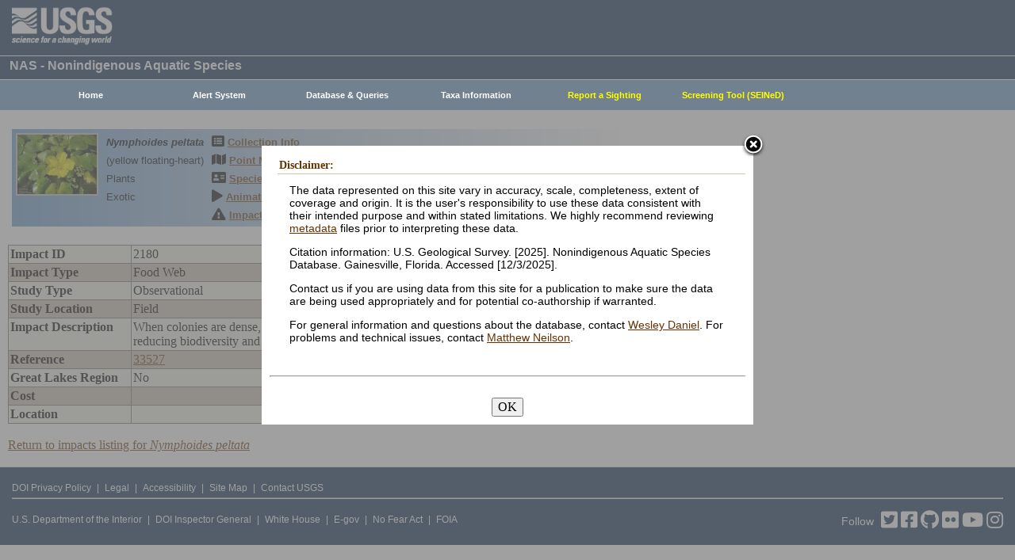

--- FILE ---
content_type: text/html; charset=utf-8
request_url: https://nas.er.usgs.gov/queries/ImpactViewer.aspx?ImpactID=2180
body_size: 26369
content:


<!DOCTYPE HTML>
<html lang="en">
<head id="Head1"><meta http-equiv="X-UA-Compatible" content="IE=9" /><title>
	Nonindigenous Aquatic Species
</title><link href="/css/nas?v=iQJqYGG-P7Uqgx9paqprgu_ndEr_vz7ctRXErizdO_o1" rel="stylesheet"/>
<script src="/js/nas?v=xzbCoAJSS0j9Xxo1ze6fX0pHOQlyKDrO_jRo4Do6C3Y1"></script>

    <link href="/css/spec?v=CLPsO-YrIyTLGOZKRcYsq-g6mU-jwV_vvvi3-eQGohA1" rel="stylesheet"/>


    <!-- Google tag (gtag.js) -->
    <script async src="https://www.googletagmanager.com/gtag/js?id=G-WFDNHB26VD"></script>
    <script>
        window.dataLayer = window.dataLayer || [];
        function gtag() { dataLayer.push(arguments); }
        gtag('js', new Date());

        gtag('config', 'G-WFDNHB26VD');
    </script>

    <!-- Google Universal Analytics -->
    <script type="text/javascript">
        var _gaq = _gaq || [];
        _gaq.push(['_setAccount', 'UA-25972996-1']);
        _gaq.push(['_gat._anonymizeIp']);
        _gaq.push(['_trackPageview']);

        (function () {
            var ga = document.createElement('script'); ga.type = 'text/javascript'; ga.async = true;
            ga.src = ('https:' == document.location.protocol ? 'https://ssl' : 'http://www') + '.google-analytics.com/ga.js';
            var s = document.getElementsByTagName('script')[0]; s.parentNode.insertBefore(ga, s);
        })();
    </script>

    
    

    <script type="text/javascript">
        /* removes progress screen once new window is visible */
        //$(window).load(function () { // depreciated since jquery 1.8
        $(window).on('load', function () {
            $("#Spinner").fadeOut("fast");
            ToggleSpinnerBlock(false);
        });

        function ToggleSpinnerBlock(Visible) {
            document.getElementById("SpinnerContainer").style.display = Visible ? "block" : "none";
            document.getElementById("Spinner").style.display = Visible ? "block" : "none";
        }

        function ShowSpinner() {
            if (typeof (Page_ClientValidate) == 'function') {
                Page_ClientValidate();
            }

            if (Page_IsValid) {
                ToggleSpinnerBlock(true);
                return true; // postback will continue
            }
            else {
                return false; // do not do postback
            }
        }

        function pageLoad() {
            ToggleSpinnerBlock(false);
        }

    </script>

    <style type="text/css">
        div#SpinnerContainer {
            position: absolute;
            display: none;
            left: 0;
            right: 0;
            top: 0;
            bottom: 0;
            background-color: #fff;
            opacity: 0.4;
            filter: alpha(opacity=40); /* For IE8 and earlier */
            z-index: 1000; /* Important to set this */
        }

        div#Spinner {
            /*position: absolute;*/
            position: fixed;
            display: none;
            width: 100px;
            height: 100px;
            top: 35%;
            left: 44%;
            z-index: 1001;
            overflow: auto;
            border: 1px solid black;
            border-radius: 5px;
            box-shadow: 5px 5px 5px #666666;
        }

        div#Spinner {
            overflow-x: hidden;
            overflow-y: hidden;
        }
    </style>

    <script src="/assets/uswds/dist/js/uswds-init.min.js"></script>
    

    <!-- Google Tag Manager -->
    <script>(function (w, d, s, l, i) {
            w[l] = w[l] || []; w[l].push({
                'gtm.start':
                    new Date().getTime(), event: 'gtm.js'
            }); var f = d.getElementsByTagName(s)[0],
                j = d.createElement(s), dl = l != 'dataLayer' ? '&l=' + l : ''; j.async = true; j.src =
                    'https://www.googletagmanager.com/gtm.js?id=' + i + dl; f.parentNode.insertBefore(j, f);
        })(window, document, 'script', 'dataLayer', 'GTM-TKQR8KP');</script>
    <!-- End Google Tag Manager -->

</head>

<body>

    

    <!-- BEGIN USGS Applications Header Template -->
    <!-- Google Tag Manager (noscript) -->
    <noscript>
        <iframe sandbox src="https://www.googletagmanager.com/ns.html?id=GTM-TKQR8KP"
            height="0" width="0" style="display: none; visibility: hidden"></iframe>
    </noscript>
    <!-- End Google Tag Manager (noscript) -->
    <header id="navbar" class="header-nav" role="banner">
        <div class="tmp-container">
            <!-- primary navigation bar -->
            <!-- search bar-->
            <div class="header-search">
                <a class="logo-header" href="https://www.usgs.gov/" title="Home">
                    <img class="img" src="/images/logo.png" alt="Home" />
                </a>
                <form action="https://www.usgs.gov/science-explorer-results" method="GET" id="search-box">
                    <div class="fa-wrapper">
                        <label for="se_search" class="only">Search</label>
                        <input id="se_search" type="search" name="es" placeholder="Search">
                        <button class="fa fa-search" type="submit">
                            <span class="only">Search</span>
                        </button>
                    </div>
                </form>
            </div>
            <!-- end search bar-->
        </div>
        <!-- end header-container-->
    </header>
    <!-- END USGS Applications Header Template -->

    <form name="form1" method="post" action="./ImpactViewer.aspx?ImpactID=2180" id="form1">
<div>
<input type="hidden" name="__EVENTTARGET" id="__EVENTTARGET" value="" />
<input type="hidden" name="__EVENTARGUMENT" id="__EVENTARGUMENT" value="" />
<input type="hidden" name="__VIEWSTATE" id="__VIEWSTATE" value="sGr+zcU9UWK1XCHSEGm162trQVl5Uhn+w9L/WL+IinF4D76WRuqz0iq4Nb8OXBqN8pHJoF99CdRq1yqGYQKYs+sFSFcU+1yVRe6bezRLsIGOa1DaG2rhCcxL9qPRazKjh/+ami88K66yTy3LBAvQ4exjqSDwI73HhuPfYFb4YEy/LLvhZjXjDQcR3MrzxxMkxxomE/+DEw+jCJ5w/PaBvlilogVBPzEt51ql5uZQSabUV8W75u3miu2qlBnzJFMjWVXGIMyONrIwjd54PVdOFvbuyqXDGcGAUflINaanQkIAFvZ6KWfoXctqyE3LsJKNjXRl0fnSW5fTLr/KGAyd1ITAcNWneieWl4kCTLxil/2XhzHHdRgDnqXVyM9xb6CZ4A8uIipGZoEWUQf1OekPzejGZIZvHR/tCU3tBdJfJupRVZwj5tUCOZwI+JaB/GtB+qxLnbZu5v2+b3gL/kndYZxArsvC2HIoCyOKd/lXtGfmbb60p/NHt5V1lMxb9wWY+H22lA0UNLBGCOWzWXYU39fanwojiYk2HkTuaIXcrS5iwX1WL0jrRdmHjzxScNhEl3WCVI3tDqv/yyuzAvfTaksAva8U5kSp2XrIavArE1g/CDW9L45yPdh3TaV02WOljtIKVV9p6BhIYb6AfFFcIWd5gKKmcEbDpFG5qLB3K6kzB39DHZULwjiLXyPlxmTzduM7aSDUi7GuGWJpy/[base64]/D7S+jy8yDXi8Ot4ZTaQWm61jlanrNEVicuKhooO9rByVFJVMzfXUdh5qIHZB24dNFAAoUWPYbpYngyedQs6/d9DVBbLNwisPeghukYhe/ypCAWEZ298ycCxSzeUkJGWgJJzS4zEOjqP5FH10QPvdul2ZxjfP0yfPqraH/qh/p0Q6Qhr/htqSf0E4Md5I48ZcFQnVba+pT70dU6rWVvPQ==" />
</div>

<script type="text/javascript">
//<![CDATA[
var theForm = document.forms['form1'];
if (!theForm) {
    theForm = document.form1;
}
function __doPostBack(eventTarget, eventArgument) {
    if (!theForm.onsubmit || (theForm.onsubmit() != false)) {
        theForm.__EVENTTARGET.value = eventTarget;
        theForm.__EVENTARGUMENT.value = eventArgument;
        theForm.submit();
    }
}
//]]>
</script>


<script src="/WebResource.axd?d=pynGkmcFUV13He1Qd6_TZIjTtbVBrd2CQhY2BDuopokrRG5WdIny8uu6IFwZdSw4gtzLQ5r2V-lcSjUbdkcr_O_DTMSBKeZQ40Fa9kxXcwh1VNAvJ7iDV8qp7UIGKhwJ0&amp;t=638901356248157332" type="text/javascript"></script>

<div>

	<input type="hidden" name="__VIEWSTATEGENERATOR" id="__VIEWSTATEGENERATOR" value="FB01F451" />
	<input type="hidden" name="__PREVIOUSPAGE" id="__PREVIOUSPAGE" value="qYaVrHw19E0gbukEodVCPo2OOmx1UAWqa-Qno2NcOnGP47hZXduDEERR9z24f1E6JyVovdTrFbrkvWZ0GGmZWp0cVhsBPAh_hArNB9J79Zq3flhXnYbWzKxvupCdabT3gYzeUcYGTLazvMzcbQ2n6w2" />
	<input type="hidden" name="__EVENTVALIDATION" id="__EVENTVALIDATION" value="OJU+h9gMctqrEmNxgOxb4LMzN0Y3iogJDYkZY31RX3qzSfZRcDet94zy1d11nqjBKkQM/UCvB1YgYOPb6VkPNIVqpDOdxrqw3ehafv+y6LTb1kKezFyn4BtqKZ1eRG2TWEy+TG9z6NPDQMhjaUGPNvMGNcSV7OFMrkI2tb71Ks8=" />
</div>
        
        <div id="SpinnerContainer"></div>
        <div id="Spinner" style="background: url(/Images/spinner.gif) no-repeat center #fff; z-index: 110000;"></div>

        <div class="wrapper">
            <!-- BEGIN USGS Header Template -->
            <div id="entire-header">
                <div class="showWhenPrinting">
                    <br />
                </div>
                <div id="usgstitle">
                    <p>NAS - Nonindigenous Aquatic Species</p>

                </div>


                <div class="menu_back hideWhenPrinting">
                </div>

                <div class="logo hideWhenPrinting">
                    <div id="no-logo" style="height: 75px"></div>
                </div>

                <div class="menu_item hideWhenPrinting">
                    <div class="menu">
                        <ul>
                            
                            <li><a class="hide" href="/default.aspx"><b>Home</b></a>
                                <ul>
                                    <li><a href="/about/default.aspx">About NAS</a></li>
                                    <li><a href="/about/staff.aspx">Staff    </a></li>
                                    <li><a href="/about/faq.aspx">FAQ      </a></li>
                                    <li><a href="/about/partners.aspx">Partners </a></li>
                                    
                                </ul>
                            </li>
                            
                            <li><a class="hide" href="/AlertSystem/default.aspx"><b>Alert System</b></a>
                                <ul>
                                    <li><a href="/AlertSystem/default.aspx">Browse Archive        </a></li>
                                    <li><a href="/Alertsystem/howitworks.aspx">Flowchart-How It Works</a></li>
                                    <li><a href="/AlertSystem/about.aspx">About                 </a></li>
                                    <li><a href="/Alertsystem/AlertsStats.aspx">User Statistics       </a></li>
                                    <li><a class="hide" href="/AlertSystem/default.aspx"><b>Email Alert Sign-up</b></a>
                                        <ul>
                                            <li><a href="/AlertSystem/Register.aspx">Register</a></li>
                                            <li><a href="/AlertSystem/alerts.aspx">Login   </a></li>
                                        </ul>
                                    </li>
                                </ul>
                            </li>
                            
                            <li><a class="hide" href="/queries/default.aspx"><b>Database & Queries</b></a>
                                <ul>
                                    <li><a class="hide" href="/queries/default.aspx"><b>NAS Database</b></a>
                                        <ul>
                                            <li><a class="hide" href="/queries/SpSimpleSearch.aspx"><b>Text Queries</b></a>
                                                <ul>
                                                    <li><a href="/queries/SpSimpleSearch.aspx">Simple  </a></li>
                                                    <li><a href="/queries/SpSearch.aspx">Advanced</a></li>
                                                </ul>
                                            </li>
                                            <li><a href="/queries/StateSearch.aspx">Query By State </a></li>
                                            <li><a href="/queries/stco.aspx">Query By County</a></li>
                                            <li><a href="/queries/huc2.aspx">Query By HUC 2 </a></li>
                                            <li><a href="/queries/huc6_us.aspx">Query By HUC 6 </a></li>
                                            <li><a href="/queries/huc8.aspx">Query By HUC 8 </a></li>
                                            <li><a href="/viewer/omap.aspx">Spatial Query</a></li>
                                        </ul>
                                    </li>
                                    <li><a href="/graphs/default.aspx">Graphs & Charts   </a></li>
                                    <li><a href="/queries/references/default.aspx">Reference Database</a></li>
                                    <li><a class="hide" href="/about/faq.aspx"><b>Database Info</b></a>
                                        <ul>
                                            <li><a href="/about/faq.aspx">Database FAQ</a></li>
                                            <li><a href="/about/Metadata.aspx">Metadata</a></li>
                                            <li><a href="/disclaimer.aspx">Data Disclaimer</a></li>
                                            <li><a href="/about/DBCharacterization.aspx">Database Characterization</a></li>
                                            <li><a href="/eDNA/">eDNA</a></li>
                                        </ul>
                                    </li>
                                    <li><a href="/api/documentation.aspx">API Documentation</a></li>
                                    <li><a href="/disclaimer.aspx">Data Disclaimer</a></li>
                                    
                                </ul>
                            </li>
                            
                            <li><a class="hide" href="/taxgroup/default.aspx"><b>Taxa Information</b></a>
                                <ul>
                                    <li><a class="hide" href="/taxgroup/default.aspx"><b>Vertebrates</b></a>
                                        <ul>
                                            <li><a href="/taxgroup/amphibians/">Amphibians   </a></li>
                                            <li><a href="/taxgroup/fish/default.aspx">Fishes       </a></li>
                                            <li><a href="/taxgroup/mammals/default.aspx">Mammals      </a></li>
                                            <li><a href="/taxgroup/marinefish/default.aspx">Marine Fishes</a></li>
                                            <li><a href="/taxgroup/reptiles/default.aspx">Reptiles     </a></li>
                                        </ul>
                                    </li>
                                    <li><a class="hide" href="/taxgroup/default.aspx"><b>Invertebrates</b></a>
                                        <ul>
                                            <li><a href="/taxgroup/Bryozoans/default.aspx">Bryozoans    </a></li>
                                            <li><a href="/taxgroup/Coelenterates/default.aspx">Coelenterates</a></li>
                                            <li><a href="/taxgroup/Crustaceans/default.aspx">Crustaceans  </a></li>
                                            <li><a href="/taxgroup/Mollusks/default.aspx">Mollusks     </a></li>
                                        </ul>
                                    </li>
                                    <li><a href="/taxgroup/Plants/default.aspx">Plants       </a></li>
                                </ul>
                            </li>
                            
                            <li><a class="hide" href="/SightingReport.aspx" style="color: Yellow"><b>Report a Sighting</b></a>
                            </li>
                            
                            <li><a href="/SEINED" style="color: Yellow"><b>Screening Tool (SEINeD)</b></a>
                            </li>
                        </ul>
                    </div>
                </div>
            </div>
            

            <div style="margin-left: 10px; margin-right: 10px">
                
  <div class='speciesbox'><div class='boximageside'><a href='https://nas.er.usgs.gov/XIMAGESERVERX/2016/20160323150540.jpg'class='highslide' onclick='return hs.expand(this)'><img src='/Thumbnail.ashx?filename=/XIMAGESERVERX/2016/20160323150540.jpg&height=100' alt='Nymphoides peltata'></a></div><div class='boxtext'><b><i>Nymphoides peltata</i></b><br>(yellow floating-heart)<br />Plants<br />Exotic</div><div class='boxlink hideWhenPrinting'><i class='fa fa-list-alt'             style='font-size:larger' alt='Collection Info'></i> <a href='/queries/collectioninfo.aspx?SpeciesID=243'>Collection Info</a><br /><i class='fa fa-map'                  style='font-size:larger' alt='Point Map'></i> <a href='/viewer/omap.aspx?SpeciesID=243'>Point Map</a><br /><i class='fa fa-address-card'         style='font-size:larger' alt='Species Profile'></i> <a href='/queries/FactSheet.aspx?speciesID=243'>Species Profile</a><br /><i class='fa fa-play'                 style='font-size:larger' alt='Animated Map'></i> <a href='/queries/SpeciesAnimatedMap.aspx?speciesID=243'>Animated Map</a><br /><i class='fa fa-exclamation-triangle' style='font-size:larger' alt='Impacts'></i> <a href='/queries/ImpactsInfo.aspx?speciesID=243'>Impacts</a></div></div>
  <br />
  <div>
	<table class="gridLayout" cellspacing="0" cellpadding="2" rules="all" border="1" id="ContentPlaceHolder1_DetailsView1" style="background-color:#F4F4EA;width:800px;border-collapse:collapse;">
		<tr align="left" valign="top">
			<td style="font-weight:bold;width:150px;">Impact ID</td><td>2180</td>
		</tr><tr align="left" valign="top" style="background-color:#CDC0B0;">
			<td style="font-weight:bold;width:150px;">Impact Type</td><td>Food Web</td>
		</tr><tr align="left" valign="top">
			<td style="font-weight:bold;width:150px;">Study Type</td><td>Observational</td>
		</tr><tr align="left" valign="top" style="background-color:#CDC0B0;">
			<td style="font-weight:bold;width:150px;">Study Location</td><td>Field</td>
		</tr><tr align="left" valign="top">
			<td style="font-weight:bold;width:150px;">Impact Description</td><td>When colonies are dense, plants compete with and displace indigenous vegetation, sometimes reducing biodiversity and altering faunal communities</td>
		</tr><tr align="left" valign="top" style="background-color:#CDC0B0;">
			<td style="font-weight:bold;width:150px;">Reference</td><td><a href="references/ReferenceViewer.aspx?refnum=33527">33527</a></td>
		</tr><tr align="left" valign="top">
			<td style="font-weight:bold;width:150px;">Great Lakes Region</td><td>No</td>
		</tr><tr align="left" valign="top" style="background-color:#CDC0B0;">
			<td style="font-weight:bold;width:150px;">Cost</td><td>&nbsp;</td>
		</tr><tr align="left" valign="top">
			<td style="font-weight:bold;width:150px;">Location</td><td>&nbsp;</td>
		</tr>
	</table>
</div>
  <br />
  <a id="ContentPlaceHolder1_LinkButton1" href="javascript:WebForm_DoPostBackWithOptions(new WebForm_PostBackOptions(&quot;ctl00$ContentPlaceHolder1$LinkButton1&quot;, &quot;&quot;, false, &quot;&quot;, &quot;ImpactsInfo.aspx?speciesID=243&quot;, false, true))">Return to impacts listing for <em><i>Nymphoides peltata</i></em></a>

            </div>

            
            
            


            <div class="table4">
                <span id="MessageBoxLabel"></span>
            </div>

            
            <hr style="visibility: hidden" />
            

            <!-- BEGIN USGS Footer Template -->
            <div id="usgsfooter">
                <footer class="footer">
                    <div class="tmp-container">
                        <div class="footer-doi">
                            <ul class="usgsmenu nav">
                                <li class="first leaf usgsmenu-links usgsmenu-level-1"><a href="https://www.doi.gov/privacy">DOI Privacy Policy</a></li>
                                <li class="leaf usgsmenu-links usgsmenu-level-1"><a href="https://www.usgs.gov/laws/policies_notices.html">Legal</a></li>
                                <li class="leaf usgsmenu-links usgsmenu-level-1"><a href="https://www.usgs.gov/accessibility-and-us-geological-survey">Accessibility</a></li>
                                <li class="leaf usgsmenu-links usgsmenu-level-1"><a href="https://www.usgs.gov/sitemap.html">Site Map</a></li>
                                <li class="last leaf usgsmenu-links usgsmenu-level-1"><a href="https://answers.usgs.gov/">Contact USGS</a></li>
                            </ul>
                        </div>

                        <hr style="clear: both">

                        <div class="footer-doi">
                            <ul class="usgsmenu nav">
                                <li class="first leaf usgsmenu-links usgsmenu-level-1"><a href="https://www.doi.gov/">U.S. Department of the Interior</a></li>
                                <li class="leaf usgsmenu-links usgsmenu-level-1"><a href="https://www.doioig.gov/">DOI Inspector General</a></li>
                                <li class="leaf usgsmenu-links usgsmenu-level-1"><a href="https://www.whitehouse.gov/">White House</a></li>
                                <li class="leaf usgsmenu-links usgsmenu-level-1"><a href="https://www.whitehouse.gov/omb/management/egov/">E-gov</a></li>
                                <li class="leaf usgsmenu-links usgsmenu-level-1"><a href="https://www.doi.gov/pmb/eeo/no-fear-act">No Fear Act</a></li>
                                <li class="last leaf usgsmenu-links usgsmenu-level-1"><a href="https://www.usgs.gov/about/organization/science-support/foia">FOIA</a></li>
                            </ul>
                        </div>

                        <div class="footer-social-links">
                            <ul class="social">
                                <li class="follow">Follow</li>
                                <li class="twitter">
                                    <a href="https://twitter.com/usgs" target="_blank" rel="noreferrer noopener">
                                        <i class="fab fa-twitter-square"><span class="only">Twitter</span></i>
                                    </a>
                                </li>
                                <li class="facebook">
                                    <a href="https://facebook.com/usgeologicalsurvey" target="_blank" rel="noreferrer noopener">
                                        <i class="fab fa-facebook-square"><span class="only">Facebook</span></i>
                                    </a>
                                </li>
                                <li class="github">
                                    <a href="https://github.com/usgs" target="_blank" rel="noreferrer noopener">
                                        <i class="fab fa-github"><span class="only">GitHub</span></i>
                                    </a>
                                </li>
                                <li class="flickr">
                                    <a href="https://flickr.com/usgeologicalsurvey" target="_blank" rel="noreferrer noopener">
                                        <i class="fab fa-flickr"><span class="only">Flickr</span></i>
                                    </a>
                                </li>
                                <li class="youtube">
                                    <a href="http://youtube.com/usgs" target="_blank" rel="noreferrer noopener">
                                        <i class="fab fa-youtube"><span class="only">YouTube</span></i>
                                    </a>
                                </li>
                                <li class="instagram">
                                    <a href="https://instagram.com/usgs" target="_blank" rel="noreferrer noopener">
                                        <i class="fab fa-instagram"><span class="only">Instagram</span></i>
                                    </a>
                                </li>
                            </ul>
                        </div>
                    </div>
                </footer>
            </div>
        </div>
        

    <!-- Begin Modal Dialog -->
    <a id="tos" href="#serviceterms" style="visibility: hidden;">Click HERE to Agree to our Terms</a>
    <div style="display: none;">
      <div id="serviceterms" style="width: 600px; height: auto; overflow: hidden">
        <h2>Disclaimer: </h2>
        <div id="anstfArea"></div>
        <p>The data represented on this site vary in accuracy, scale, completeness, extent of coverage and origin. It is the user's responsibility to use these data consistent with their intended purpose and within stated limitations. We highly recommend reviewing <a href="/about/2016-10-24_NAS_Metadata.pdf" target="_blank">metadata</a> files prior to interpreting these data.</p>
        <p>Citation information: U.S. Geological Survey. [2025]. Nonindigenous Aquatic Species Database. Gainesville, Florida. Accessed [12/3/2025].</p>
        <p>Contact us if you are using data from this site for a publication to make sure the data are being used appropriately and for potential co-authorship if warranted.</p>
        <p>For general information and questions about the database, contact <a href=mailto:wdaniel@usgs.gov?subject=General%20question%20about%20NAS%20Database>Wesley Daniel</a>. For problems and technical issues, contact <a href="mailto:mneilson@usgs.gov?subject=Problem%2FTechnical%20question%20with%20NAS%20Database">Matthew Neilson</a>.</p>
        <br />
        <hr />
        <br />
        <center>
      <button type="button" onclick="tosAgree();">OK</button>
     </center>
      </div>
    </div>
    <!-- End Modal Dialog -->

    <input type="hidden" name="__ncforminfo" value="RwBm9flN_IV5foT1rIw0n3IfTL3iuCajNdHLw2GgVzQYxbCwiULE4FSlBCeoh4qMPLVMelem9EbqYVz2iqatEHUA_WBL37hyQ8yZgcfoTn5Ix3RXd8N--MGxiAQ_nFMhY651rnsr46rw6Dj4U0HgEA=="/></form>


    
</body>
</html>
